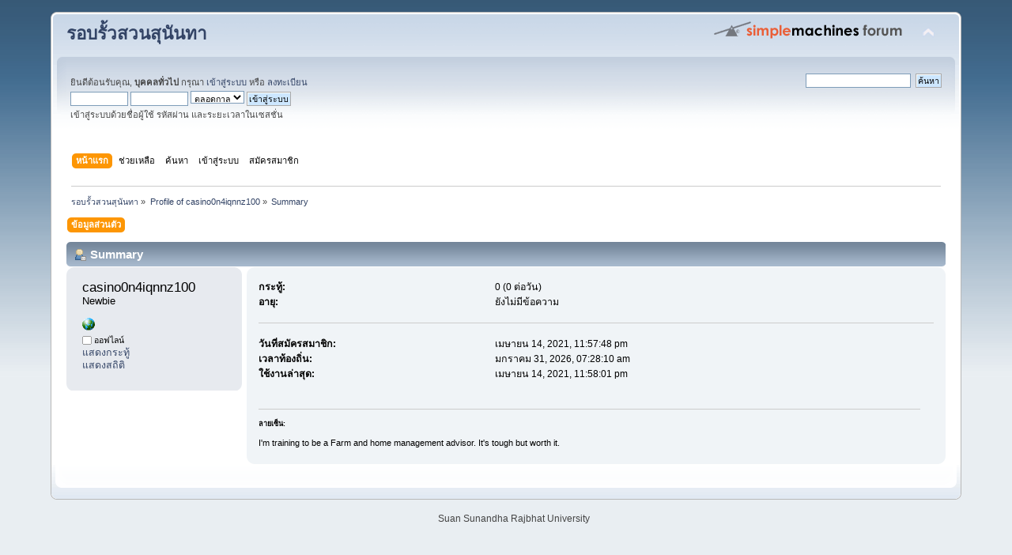

--- FILE ---
content_type: text/html; charset=UTF-8
request_url: https://aroundsuannan.ssru.ac.th/index.php?action=profile;area=summary;u=790470
body_size: 3131
content:
<!DOCTYPE html PUBLIC "-//W3C//DTD XHTML 1.0 Transitional//EN" "http://www.w3.org/TR/xhtml1/DTD/xhtml1-transitional.dtd">
<html xmlns="http://www.w3.org/1999/xhtml">
<head>
	<link rel="stylesheet" type="text/css" href="https://aroundsuannan.ssru.ac.th/Themes/default/css/index.css?fin20" />
	<link rel="stylesheet" type="text/css" href="https://aroundsuannan.ssru.ac.th/Themes/default/css/webkit.css" />
	<script type="text/javascript" src="https://aroundsuannan.ssru.ac.th/Themes/default/scripts/script.js?fin20"></script>
	<script type="text/javascript" src="https://aroundsuannan.ssru.ac.th/Themes/default/scripts/theme.js?fin20"></script>
	<script type="text/javascript"><!-- // --><![CDATA[
		var smf_theme_url = "https://aroundsuannan.ssru.ac.th/Themes/default";
		var smf_default_theme_url = "https://aroundsuannan.ssru.ac.th/Themes/default";
		var smf_images_url = "https://aroundsuannan.ssru.ac.th/Themes/default/images";
		var smf_scripturl = "https://aroundsuannan.ssru.ac.th/index.php?PHPSESSID=juq6b9vbgbqokve252ot4a99pb&amp;";
		var smf_iso_case_folding = false;
		var smf_charset = "UTF-8";
		var ajax_notification_text = "กำลังโหลด...";
		var ajax_notification_cancel_text = "ยกเลิก";
	// ]]></script>
	<meta http-equiv="Content-Type" content="text/html; charset=UTF-8" />
	<meta name="description" content="Profile of casino0n4iqnnz100" />
	<title>Profile of casino0n4iqnnz100</title>
	<link rel="canonical" href="https://aroundsuannan.ssru.ac.th/index.php?action=profile;u=790470" />
	<link rel="help" href="https://aroundsuannan.ssru.ac.th/index.php?PHPSESSID=juq6b9vbgbqokve252ot4a99pb&amp;action=help" />
	<link rel="search" href="https://aroundsuannan.ssru.ac.th/index.php?PHPSESSID=juq6b9vbgbqokve252ot4a99pb&amp;action=search" />
	<link rel="contents" href="https://aroundsuannan.ssru.ac.th/index.php?PHPSESSID=juq6b9vbgbqokve252ot4a99pb&amp;" />
	<link rel="alternate" type="application/rss+xml" title="&#3619;&#3629;&#3610;&#3619;&#3633;&#3657;&#3623;&#3626;&#3623;&#3609;&#3626;&#3640;&#3609;&#3633;&#3609;&#3607;&#3634; - RSS" href="https://aroundsuannan.ssru.ac.th/index.php?PHPSESSID=juq6b9vbgbqokve252ot4a99pb&amp;type=rss;action=.xml" />
</head>
<body>
<div id="wrapper" style="width: 90%">
	<div id="header"><div class="frame">
		<div id="top_section">
			<h1 class="forumtitle">
				<a href="https://aroundsuannan.ssru.ac.th/index.php?PHPSESSID=juq6b9vbgbqokve252ot4a99pb&amp;">&#3619;&#3629;&#3610;&#3619;&#3633;&#3657;&#3623;&#3626;&#3623;&#3609;&#3626;&#3640;&#3609;&#3633;&#3609;&#3607;&#3634;</a>
			</h1>
			<img id="upshrink" src="https://aroundsuannan.ssru.ac.th/Themes/default/images/upshrink.png" alt="*" title="หดหรือขยายหัวข้อ" style="display: none;" />
			<img id="smflogo" src="https://aroundsuannan.ssru.ac.th/Themes/default/images/smflogo.png" alt="Simple Machines Forum" title="Simple Machines Forum" />
		</div>
		<div id="upper_section" class="middletext">
			<div class="user">
				<script type="text/javascript" src="https://aroundsuannan.ssru.ac.th/Themes/default/scripts/sha1.js"></script>
				<form id="guest_form" action="https://aroundsuannan.ssru.ac.th/index.php?PHPSESSID=juq6b9vbgbqokve252ot4a99pb&amp;action=login2" method="post" accept-charset="UTF-8"  onsubmit="hashLoginPassword(this, '20c72662430bfba0f3d30aa7ed2edeca');">
					<div class="info">ยินดีต้อนรับคุณ, <b>บุคคลทั่วไป</b> กรุณา <a href="https://aroundsuannan.ssru.ac.th/index.php?PHPSESSID=juq6b9vbgbqokve252ot4a99pb&amp;action=login">เข้าสู่ระบบ</a> หรือ <a href="https://aroundsuannan.ssru.ac.th/index.php?PHPSESSID=juq6b9vbgbqokve252ot4a99pb&amp;action=register">ลงทะเบียน</a></div>
					<input type="text" name="user" size="10" class="input_text" />
					<input type="password" name="passwrd" size="10" class="input_password" />
					<select name="cookielength">
						<option value="60">1 ชั่วโมง</option>
						<option value="1440">1 วัน</option>
						<option value="10080">1 สัปดาห์</option>
						<option value="43200">1 เดือน</option>
						<option value="-1" selected="selected">ตลอดกาล</option>
					</select>
					<input type="submit" value="เข้าสู่ระบบ" class="button_submit" /><br />
					<div class="info">เข้าสู่ระบบด้วยชื่อผู้ใช้ รหัสผ่าน และระยะเวลาในเซสชั่น</div>
					<input type="hidden" name="hash_passwrd" value="" /><input type="hidden" name="d6c5021b" value="20c72662430bfba0f3d30aa7ed2edeca" />
				</form>
			</div>
			<div class="news normaltext">
				<form id="search_form" action="https://aroundsuannan.ssru.ac.th/index.php?PHPSESSID=juq6b9vbgbqokve252ot4a99pb&amp;action=search2" method="post" accept-charset="UTF-8">
					<input type="text" name="search" value="" class="input_text" />&nbsp;
					<input type="submit" name="submit" value="ค้นหา" class="button_submit" />
					<input type="hidden" name="advanced" value="0" /></form>
			</div>
		</div>
		<br class="clear" />
		<script type="text/javascript"><!-- // --><![CDATA[
			var oMainHeaderToggle = new smc_Toggle({
				bToggleEnabled: true,
				bCurrentlyCollapsed: false,
				aSwappableContainers: [
					'upper_section'
				],
				aSwapImages: [
					{
						sId: 'upshrink',
						srcExpanded: smf_images_url + '/upshrink.png',
						altExpanded: 'หดหรือขยายหัวข้อ',
						srcCollapsed: smf_images_url + '/upshrink2.png',
						altCollapsed: 'หดหรือขยายหัวข้อ'
					}
				],
				oThemeOptions: {
					bUseThemeSettings: false,
					sOptionName: 'collapse_header',
					sSessionVar: 'd6c5021b',
					sSessionId: '20c72662430bfba0f3d30aa7ed2edeca'
				},
				oCookieOptions: {
					bUseCookie: true,
					sCookieName: 'upshrink'
				}
			});
		// ]]></script>
		<div id="main_menu">
			<ul class="dropmenu" id="menu_nav">
				<li id="button_home">
					<a class="active firstlevel" href="https://aroundsuannan.ssru.ac.th/index.php?PHPSESSID=juq6b9vbgbqokve252ot4a99pb&amp;">
						<span class="last firstlevel">หน้าแรก</span>
					</a>
				</li>
				<li id="button_help">
					<a class="firstlevel" href="https://aroundsuannan.ssru.ac.th/index.php?PHPSESSID=juq6b9vbgbqokve252ot4a99pb&amp;action=help">
						<span class="firstlevel">ช่วยเหลือ</span>
					</a>
				</li>
				<li id="button_search">
					<a class="firstlevel" href="https://aroundsuannan.ssru.ac.th/index.php?PHPSESSID=juq6b9vbgbqokve252ot4a99pb&amp;action=search">
						<span class="firstlevel">ค้นหา</span>
					</a>
				</li>
				<li id="button_login">
					<a class="firstlevel" href="https://aroundsuannan.ssru.ac.th/index.php?PHPSESSID=juq6b9vbgbqokve252ot4a99pb&amp;action=login">
						<span class="firstlevel">เข้าสู่ระบบ</span>
					</a>
				</li>
				<li id="button_register">
					<a class="firstlevel" href="https://aroundsuannan.ssru.ac.th/index.php?PHPSESSID=juq6b9vbgbqokve252ot4a99pb&amp;action=register">
						<span class="last firstlevel">สมัครสมาชิก</span>
					</a>
				</li>
			</ul>
		</div>
		<br class="clear" />
	</div></div>
	<div id="content_section"><div class="frame">
		<div id="main_content_section">
	<div class="navigate_section">
		<ul>
			<li>
				<a href="https://aroundsuannan.ssru.ac.th/index.php?PHPSESSID=juq6b9vbgbqokve252ot4a99pb&amp;"><span>&#3619;&#3629;&#3610;&#3619;&#3633;&#3657;&#3623;&#3626;&#3623;&#3609;&#3626;&#3640;&#3609;&#3633;&#3609;&#3607;&#3634;</span></a> &#187;
			</li>
			<li>
				<a href="https://aroundsuannan.ssru.ac.th/index.php?PHPSESSID=juq6b9vbgbqokve252ot4a99pb&amp;action=profile;u=790470"><span>Profile of casino0n4iqnnz100</span></a> &#187;
			</li>
			<li class="last">
				<a href="https://aroundsuannan.ssru.ac.th/index.php?PHPSESSID=juq6b9vbgbqokve252ot4a99pb&amp;action=profile;u=790470;area=summary"><span>Summary</span></a>
			</li>
		</ul>
	</div>
<div id="admin_menu">
	<ul class="dropmenu" id="dropdown_menu_1">
			<li><a class="active firstlevel" href="#"><span class="firstlevel">ข้อมูลส่วนตัว</span></a>
				<ul>
					<li>
						<a class="chosen" href="https://aroundsuannan.ssru.ac.th/index.php?PHPSESSID=juq6b9vbgbqokve252ot4a99pb&amp;action=profile;area=summary;u=790470"><span>Summary</span></a>
					</li>
					<li>
						<a href="https://aroundsuannan.ssru.ac.th/index.php?PHPSESSID=juq6b9vbgbqokve252ot4a99pb&amp;action=profile;area=statistics;u=790470"><span>แสดงสถิติ</span></a>
					</li>
					<li>
						<a href="https://aroundsuannan.ssru.ac.th/index.php?PHPSESSID=juq6b9vbgbqokve252ot4a99pb&amp;action=profile;area=showposts;u=790470"><span>แสดงกระทู้...</span></a>
						<ul>
							<li>
								<a href="https://aroundsuannan.ssru.ac.th/index.php?PHPSESSID=juq6b9vbgbqokve252ot4a99pb&amp;action=profile;area=showposts;sa=messages;u=790470"><span>Messages</span></a>
							</li>
							<li>
								<a href="https://aroundsuannan.ssru.ac.th/index.php?PHPSESSID=juq6b9vbgbqokve252ot4a99pb&amp;action=profile;area=showposts;sa=topics;u=790470"><span>Topics</span></a>
							</li>
							<li>
								<a href="https://aroundsuannan.ssru.ac.th/index.php?PHPSESSID=juq6b9vbgbqokve252ot4a99pb&amp;action=profile;area=showposts;sa=attach;u=790470"><span>Attachments</span></a>
							</li>
						</ul>
					</li>
				</ul>
			</li>
	</ul>
</div>
<div id="admin_content">
	<script type="text/javascript" src="https://aroundsuannan.ssru.ac.th/Themes/default/scripts/profile.js"></script>
	<script type="text/javascript"><!-- // --><![CDATA[
		disableAutoComplete();
	// ]]></script>
<div id="profileview" class="flow_auto">
	<div class="cat_bar">
		<h3 class="catbg">
			<span class="ie6_header floatleft"><img src="https://aroundsuannan.ssru.ac.th/Themes/default/images/icons/profile_sm.gif" alt="" class="icon" />Summary</span>
		</h3>
	</div>
	<div id="basicinfo">
		<div class="windowbg">
			<span class="topslice"><span></span></span>
			<div class="content flow_auto">
				<div class="username"><h4>casino0n4iqnnz100 <span class="position">Newbie</span></h4></div>
				
				<ul class="reset">
					<li><a href="https://anma9ricardoqufp983.weebly.com/blog/20-fun-facts-about" title="https://anma9ricardoqufp983.weebly.com/blog/20-fun-facts-about" target="_blank" class="new_win"><img src="https://aroundsuannan.ssru.ac.th/Themes/default/images/www_sm.gif" alt="https://anma9ricardoqufp983.weebly.com/blog/20-fun-facts-about" /></a></li>
				
				
				
				
			</ul>
			<span id="userstatus"><img src="https://aroundsuannan.ssru.ac.th/Themes/default/images/useroff.gif" alt="ออฟไลน์" align="middle" /><span class="smalltext"> ออฟไลน์</span>
				</span>
				<p id="infolinks">
					<a href="https://aroundsuannan.ssru.ac.th/index.php?PHPSESSID=juq6b9vbgbqokve252ot4a99pb&amp;action=profile;area=showposts;u=790470">แสดงกระทู้</a><br />
					<a href="https://aroundsuannan.ssru.ac.th/index.php?PHPSESSID=juq6b9vbgbqokve252ot4a99pb&amp;action=profile;area=statistics;u=790470">แสดงสถิติ</a>
				</p>
			</div>
			<span class="botslice"><span></span></span>
		</div>
	</div>
	<div id="detailedinfo">
		<div class="windowbg2">
			<span class="topslice"><span></span></span>
			<div class="content">
				<dl>
					<dt>กระทู้: </dt>
					<dd>0 (0 ต่อวัน)</dd>
					<dt>อายุ:</dt>
					<dd>ยังไม่มีข้อความ</dd>
				</dl>
				<dl class="noborder">
					<dt>วันที่สมัครสมาชิก: </dt>
					<dd>เมษายน 14, 2021, 11:57:48 pm</dd>
					<dt>เวลาท้องถิ่น:</dt>
					<dd>มกราคม 31, 2026, 07:28:10 am</dd>
					<dt>ใช้งานล่าสุด: </dt>
					<dd>เมษายน 14, 2021, 11:58:01 pm</dd>
				</dl>
				<div class="signature">
					<h5>ลายเซ็น:</h5>
					I&#039;m training to be a Farm and home management advisor. It&#039;s tough but worth it.
				</div>
			</div>
			<span class="botslice"><span></span></span>
		</div>
	</div>
<div class="clear"></div>
</div>
</div>
		</div>
	</div></div><div id="footer_section"><div class="frame">Suan Sunandha Rajbhat University
	</div></div>
</div>
</body></html>